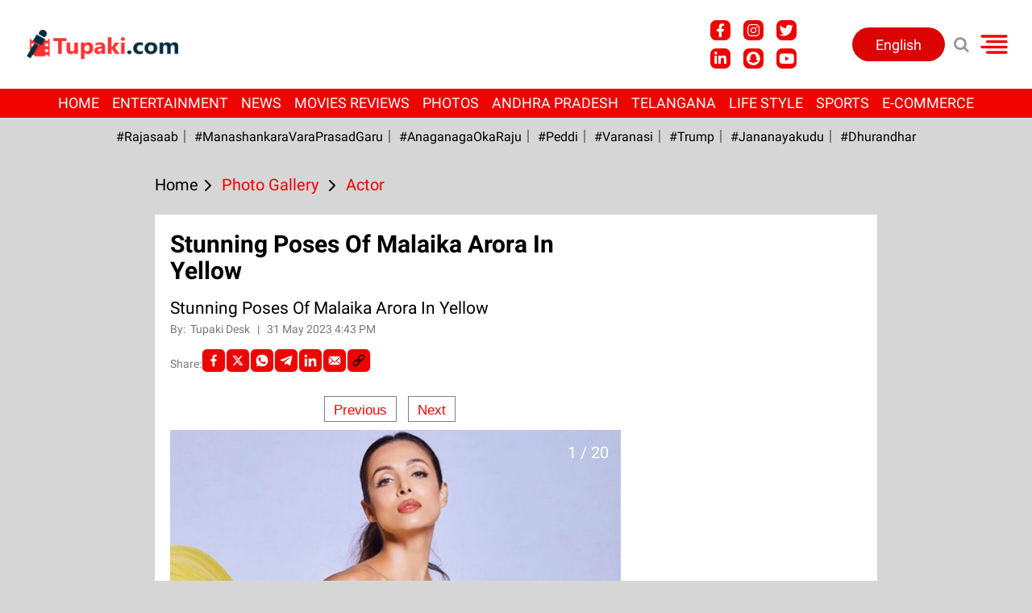

--- FILE ---
content_type: text/html; charset=utf-8
request_url: https://www.google.com/recaptcha/api2/aframe
body_size: 265
content:
<!DOCTYPE HTML><html><head><meta http-equiv="content-type" content="text/html; charset=UTF-8"></head><body><script nonce="eavF2vbi-mvdkHOEFpcE1Q">/** Anti-fraud and anti-abuse applications only. See google.com/recaptcha */ try{var clients={'sodar':'https://pagead2.googlesyndication.com/pagead/sodar?'};window.addEventListener("message",function(a){try{if(a.source===window.parent){var b=JSON.parse(a.data);var c=clients[b['id']];if(c){var d=document.createElement('img');d.src=c+b['params']+'&rc='+(localStorage.getItem("rc::a")?sessionStorage.getItem("rc::b"):"");window.document.body.appendChild(d);sessionStorage.setItem("rc::e",parseInt(sessionStorage.getItem("rc::e")||0)+1);localStorage.setItem("rc::h",'1769104325481');}}}catch(b){}});window.parent.postMessage("_grecaptcha_ready", "*");}catch(b){}</script></body></html>

--- FILE ---
content_type: application/javascript; charset=utf-8
request_url: https://fundingchoicesmessages.google.com/f/AGSKWxXhqu67wSkFTzHpMhKxgM6ohqmttGkU2PrwHybKzx6BmCylVWHnx-65jTZeI_7wfpaM14qUfH-19JoHhqmYD-2nF1OgrSabqTpQH49ookdmrs5A2qyY-Grp4Y1fIFIsFzJiBzAjRhWorFlBw8-OvTq9ATeK-wRk-oaOSSMf-IRS30-pF1OsALavFWS6/_.au/ads/-banner300x250./bnrimg./iframeadsensewrapper./ad-400.
body_size: -1290
content:
window['6a3e8e82-628a-4141-971b-995c52b7d6fa'] = true;